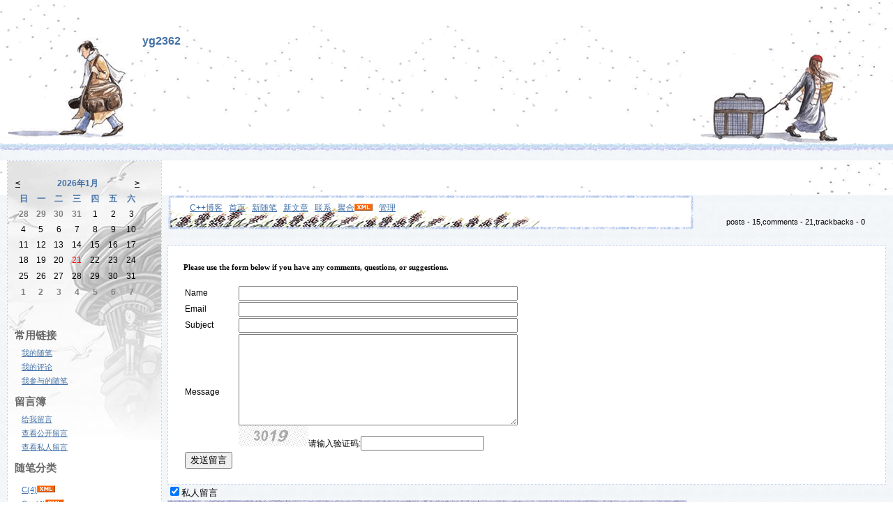

--- FILE ---
content_type: text/html; charset=utf-8
request_url: http://www.cppblog.com/yg2362/contact.aspx?id=1
body_size: 7118
content:
<!DOCTYPE HTML PUBLIC "-//W3C//DTD HTML 4.01 Transitional//EN">
<html>
<head id="Head"><title>
	yg2362 - C++博客
</title><meta http-equiv="Content-Type" content="text/html; charset=utf-8" /><meta id="metaKeywords" name="keywords" content="C++,cppblog,vc,mfc,博客,C++ blog,C++博客" /><link type="text/css" rel="stylesheet" href="/css/common.css" /><link id="MainCss" type="text/css" rel="stylesheet" href="http://www.cppblog.com/Skins/Valentine/style.css" /><link id="RSSLink" title="RSS" type="application/rss+xml" rel="alternate" href="http://www.cppblog.com/yg2362/rss.aspx" /></head>
<body>
    <form name="Form1" method="post" action="contact.aspx?id=1" onsubmit="javascript:return WebForm_OnSubmit();" id="Form1">
<div>
<input type="hidden" name="__EVENTTARGET" id="__EVENTTARGET" value="" />
<input type="hidden" name="__EVENTARGUMENT" id="__EVENTARGUMENT" value="" />
<input type="hidden" name="__VIEWSTATE" id="
__VIEWSTATE" value="" />
</div>

<script type="text/javascript">
//<![CDATA[
var theForm = document.forms['Form1'];
if (!theForm) {
    theForm = document.Form1;
}
function __doPostBack(eventTarget, eventArgument) {
    if (!theForm.onsubmit || (theForm.onsubmit() != false)) {
        theForm.__EVENTTARGET.value = eventTarget;
        theForm.__EVENTARGUMENT.value = eventArgument;
        theForm.submit();
    }
}
//]]>
</script>


<script src="/WebResource.axd?d=eDiMe3MDKWlczf_WP2pMl_lCE4BGUw_TN3fuYyKyzoLZNYKlDAw4sWnC6-ipizPSQTUoN5ItB2Q75BPSzctCsSGS-Yo1&amp;t=635588906575142005" type="text/javascript"></script>


<script src="/WebResource.axd?d=CBQafq4np3uIS5DEc5ufDnbZdd5FeOYqqVaDahLRTCe9h8qk26FqrQAH_ZGX0LO83rW0_4foJSwM75ps3Qk88Qs_UUw1&amp;t=635588906575142005" type="text/javascript"></script>
<script type="text/javascript">
//<![CDATA[
function WebForm_OnSubmit() {
if (typeof(ValidatorOnSubmit) == "function" && ValidatorOnSubmit() == false) return false;
return true;
}
//]]>
</script>

        
<!--done-->
<TABLE cellpadding="0" cellspacing="0" border="0" align="center" width="100%">
<TR>
	<TD width=184 background="/skins/Valentine/images/banner1.gif"></TD>
	<TD background="/skins/Valentine/images/banner.gif">
<!--done-->
<div class="header">
	<div class="headerText">
		<a id="Header1_HeaderTitle" class="headermaintitle" href="http://www.cppblog.com/yg2362/">yg2362</a><br>
		<span style="font-size:12px;color:#4371A6;padding-left:20;"></span>
	</div>
</div>
</TD>
	<TD width=295 background="/skins/Valentine/images/banner2.gif"></TD>
</TR>
</TABLE>
<div id="mylinks">
<!--done-->
<a id="MyLinks1_HomeLink" class="menu" href="http://www.cppblog.com/">C++博客</a>&nbsp;&nbsp;&nbsp;<a id="MyLinks1_MyHomeLink" class="mainmenu" href="http://www.cppblog.com/yg2362/">首页</a>&nbsp;&nbsp;&nbsp;<a id="MyLinks1_NewPostLink" class="mainmenu" href="http://www.cppblog.com/yg2362/admin/EditPosts.aspx?opt=1">新随笔</a>&nbsp;&nbsp;&nbsp;<a id="MyLinks1_NewArticleLink" class="mainmenu" href="/EnterMyBlog.aspx?NewArticle=1">新文章</a>&nbsp;&nbsp;&nbsp;<a id="MyLinks1_ContactLink" accesskey="9" class="mainmenu" href="http://www.cppblog.com/yg2362/contact.aspx?id=1">联系</a>&nbsp;&nbsp;&nbsp;<a id="MyLinks1_Syndication" class="mainmenu" href="http://www.cppblog.com/yg2362/Rss.aspx">聚合</a><a id="MyLinks1_XMLLink" href="http://www.cppblog.com/yg2362/Rss.aspx"><img src="http://www.cppblog.com/images/xml.gif" style="border-width:0px;" /></a>&nbsp;&nbsp;&nbsp;<a id="MyLinks1_Admin" class="menu" href="http://www.cppblog.com/yg2362/admin/EditPosts.aspx">管理</a>
</div>
<div id="mytopmenu">
	
		<DIV id="mystats">
			
<!--done-->
<div class="blogStats">
posts - 15,comments - 21,trackbacks - 0

</div></DIV>
	
</div>
<div id="leftcontent" style="display:none">
	
		<DIV id="leftcontentcontainer">
			<table id="Calendar1_entryCal" class="Cal" cellspacing="0" cellpadding="0" title="日历" border="0" style="border-width:1px;border-style:solid;border-collapse:collapse;border:0px">
	<tr><td colspan="7" style="background-color:Transparent;"><table class="CalTitle" cellspacing="0" border="0" style="width:100%;border-collapse:collapse;">
		<tr><td class="CalNextPrev" style="width:15%;"><a href="javascript:__doPostBack('Calendar1$entryCal','V9466')" style="color:Black" title="转到上一个月">&lt;</a></td><td align="center" style="width:70%;">2026年1月</td><td class="CalNextPrev" align="right" style="width:15%;"><a href="javascript:__doPostBack('Calendar1$entryCal','V9528')" style="color:Black" title="转到下一个月">&gt;</a></td></tr>
	</table></td></tr><tr><th class="CalDayHeader" align="center" abbr="日" scope="col">日</th><th class="CalDayHeader" align="center" abbr="一" scope="col">一</th><th class="CalDayHeader" align="center" abbr="二" scope="col">二</th><th class="CalDayHeader" align="center" abbr="三" scope="col">三</th><th class="CalDayHeader" align="center" abbr="四" scope="col">四</th><th class="CalDayHeader" align="center" abbr="五" scope="col">五</th><th class="CalDayHeader" align="center" abbr="六" scope="col">六</th></tr><tr><td class="CalOtherMonthDay" align="center" style="width:14%;">28</td><td class="CalOtherMonthDay" align="center" style="width:14%;">29</td><td class="CalOtherMonthDay" align="center" style="width:14%;">30</td><td class="CalOtherMonthDay" align="center" style="width:14%;">31</td><td align="center" style="width:14%;">1</td><td align="center" style="width:14%;">2</td><td class="CalWeekendDay" align="center" style="width:14%;">3</td></tr><tr><td class="CalWeekendDay" align="center" style="width:14%;">4</td><td align="center" style="width:14%;">5</td><td align="center" style="width:14%;">6</td><td align="center" style="width:14%;">7</td><td align="center" style="width:14%;">8</td><td align="center" style="width:14%;">9</td><td class="CalWeekendDay" align="center" style="width:14%;">10</td></tr><tr><td class="CalWeekendDay" align="center" style="width:14%;">11</td><td align="center" style="width:14%;">12</td><td align="center" style="width:14%;">13</td><td align="center" style="width:14%;">14</td><td align="center" style="width:14%;">15</td><td align="center" style="width:14%;">16</td><td class="CalWeekendDay" align="center" style="width:14%;">17</td></tr><tr><td class="CalWeekendDay" align="center" style="width:14%;">18</td><td align="center" style="width:14%;">19</td><td align="center" style="width:14%;">20</td><td class="CalTodayDay" align="center" style="width:14%;">21</td><td align="center" style="width:14%;">22</td><td align="center" style="width:14%;">23</td><td class="CalWeekendDay" align="center" style="width:14%;">24</td></tr><tr><td class="CalWeekendDay" align="center" style="width:14%;">25</td><td align="center" style="width:14%;">26</td><td align="center" style="width:14%;">27</td><td align="center" style="width:14%;">28</td><td align="center" style="width:14%;">29</td><td align="center" style="width:14%;">30</td><td class="CalWeekendDay" align="center" style="width:14%;">31</td></tr><tr><td class="CalOtherMonthDay" align="center" style="width:14%;">1</td><td class="CalOtherMonthDay" align="center" style="width:14%;">2</td><td class="CalOtherMonthDay" align="center" style="width:14%;">3</td><td class="CalOtherMonthDay" align="center" style="width:14%;">4</td><td class="CalOtherMonthDay" align="center" style="width:14%;">5</td><td class="CalOtherMonthDay" align="center" style="width:14%;">6</td><td class="CalOtherMonthDay" align="center" style="width:14%;">7</td></tr>
</table>
<br>
			
			
<h3>常用链接</h3>
<ul>
		<li><a id="SingleColumn1_ctl00_repeaterLinks_ctl01_lnkLinkItem" href="http://www.cppblog.com/yg2362/MyPosts.html">我的随笔</a></li>
	
		<li><a id="SingleColumn1_ctl00_repeaterLinks_ctl02_lnkLinkItem" href="http://www.cppblog.com/yg2362/MyComments.html">我的评论</a></li>
	
		<li><a id="SingleColumn1_ctl00_repeaterLinks_ctl03_lnkLinkItem" href="http://www.cppblog.com/yg2362/OtherPosts.html">我参与的随笔</a></li>
	</ul>
<H3>留言簿</H3>
<ul>
	<li>
		<a id="SingleColumn1__16ba4af_lnkMessages" href="http://www.cppblog.com/yg2362/Contact.aspx?id=1">给我留言</a>
	<li>
		<a id="SingleColumn1__16ba4af_lnkPublicMsgView" href="http://www.cppblog.com/yg2362/default.aspx?opt=msg">查看公开留言</a>
	<li>
		<a id="SingleColumn1__16ba4af_lnkPrivateMsgView" href="http://www.cppblog.com/yg2362/admin/MyMessages.aspx">查看私人留言</a>
	</li>
</ul>

<!--done-->

		<h1 class = "catListTitle">随笔分类</h1>
		
				<ul class = "catList">
			
				<li class = "catListItem"> <a id="SingleColumn1_Categories_CatList_ctl00_LinkList_ctl01_Link" class="listitem" href="http://www.cppblog.com/yg2362/category/18458.html">C(4)</a><a id="SingleColumn1_Categories_CatList_ctl00_LinkList_ctl01_RssLink" title="Subscribe to C(4)" class="listitem" href="http://www.cppblog.com/yg2362/category/18458.html/rss"><img title="Subscribe to C(4)" src="/Images/xml.gif" style="border-width:0px;" /></a></li>
			
				<li class = "catListItem"> <a id="SingleColumn1_Categories_CatList_ctl00_LinkList_ctl02_Link" class="listitem" href="http://www.cppblog.com/yg2362/category/19797.html">C++(4)</a><a id="SingleColumn1_Categories_CatList_ctl00_LinkList_ctl02_RssLink" title="Subscribe to C++(4)" class="listitem" href="http://www.cppblog.com/yg2362/category/19797.html/rss"><img title="Subscribe to C++(4)" src="/Images/xml.gif" style="border-width:0px;" /></a></li>
			
				<li class = "catListItem"> <a id="SingleColumn1_Categories_CatList_ctl00_LinkList_ctl03_Link" class="listitem" href="http://www.cppblog.com/yg2362/category/18456.html">Linux(2)</a><a id="SingleColumn1_Categories_CatList_ctl00_LinkList_ctl03_RssLink" title="Subscribe to Linux(2)" class="listitem" href="http://www.cppblog.com/yg2362/category/18456.html/rss"><img title="Subscribe to Linux(2)" src="/Images/xml.gif" style="border-width:0px;" /></a></li>
			
				<li class = "catListItem"> <a id="SingleColumn1_Categories_CatList_ctl00_LinkList_ctl04_Link" class="listitem" href="http://www.cppblog.com/yg2362/category/20221.html">数据库(3)</a><a id="SingleColumn1_Categories_CatList_ctl00_LinkList_ctl04_RssLink" title="Subscribe to 数据库(3)" class="listitem" href="http://www.cppblog.com/yg2362/category/20221.html/rss"><img title="Subscribe to 数据库(3)" src="/Images/xml.gif" style="border-width:0px;" /></a></li>
			
				<li class = "catListItem"> <a id="SingleColumn1_Categories_CatList_ctl00_LinkList_ctl05_Link" class="listitem" href="http://www.cppblog.com/yg2362/category/18457.html">算法</a><a id="SingleColumn1_Categories_CatList_ctl00_LinkList_ctl05_RssLink" title="Subscribe to 算法" class="listitem" href="http://www.cppblog.com/yg2362/category/18457.html/rss"><img title="Subscribe to 算法" src="/Images/xml.gif" style="border-width:0px;" /></a></li>
			
				</ul>
			
	
		<h1 class = "catListTitle">随笔档案</h1>
		
				<ul class = "catList">
			
				<li class = "catListItem"> <a id="SingleColumn1_Categories_CatList_ctl01_LinkList_ctl01_Link" class="listitem" href="http://www.cppblog.com/yg2362/archive/2012/12.html">2012年12月 (2)</a></li>
			
				<li class = "catListItem"> <a id="SingleColumn1_Categories_CatList_ctl01_LinkList_ctl02_Link" class="listitem" href="http://www.cppblog.com/yg2362/archive/2012/11.html">2012年11月 (3)</a></li>
			
				<li class = "catListItem"> <a id="SingleColumn1_Categories_CatList_ctl01_LinkList_ctl03_Link" class="listitem" href="http://www.cppblog.com/yg2362/archive/2012/10.html">2012年10月 (1)</a></li>
			
				<li class = "catListItem"> <a id="SingleColumn1_Categories_CatList_ctl01_LinkList_ctl04_Link" class="listitem" href="http://www.cppblog.com/yg2362/archive/2012/09.html">2012年9月 (2)</a></li>
			
				<li class = "catListItem"> <a id="SingleColumn1_Categories_CatList_ctl01_LinkList_ctl05_Link" class="listitem" href="http://www.cppblog.com/yg2362/archive/2012/08.html">2012年8月 (3)</a></li>
			
				<li class = "catListItem"> <a id="SingleColumn1_Categories_CatList_ctl01_LinkList_ctl06_Link" class="listitem" href="http://www.cppblog.com/yg2362/archive/2012/07.html">2012年7月 (4)</a></li>
			
				</ul>
			
	
		<h1 class = "catListTitle">文章档案</h1>
		
				<ul class = "catList">
			
				<li class = "catListItem"> <a id="SingleColumn1_Categories_CatList_ctl02_LinkList_ctl01_Link" class="listitem" href="http://www.cppblog.com/yg2362/archives/2012/12.html">2012年12月 (1)</a></li>
			
				<li class = "catListItem"> <a id="SingleColumn1_Categories_CatList_ctl02_LinkList_ctl02_Link" class="listitem" href="http://www.cppblog.com/yg2362/archives/2012/01.html">2012年1月 (2)</a></li>
			
				</ul>
			
	


<script language="JavaScript">
function SearchGoogle(key,evt,site)
		{
			if(evt.keyCode==13 || evt.keyCode==0 || evt.type =='click')
			{
				key.focus();
				var keystr = encodeURIComponent(key.value);
				url = "http://www.google.com/search?q=";
				url = url+keystr;
				url += "&ie=UTF-8&oe=GB2312&hl=zh-CN&domains="+site+"&sitesearch="+site;
				window.location=url;
				return false;
			}
		}
</script>
<H3>搜索</H3>
<ul>
	<li>
		<li><input style="WIDTH: 130px" type="text" name="q" id="q" onkeydown="return SearchGoogle(document.getElementById('q'),event,'www.cppblog.com/yg2362')">&nbsp;<input onclick="SearchGoogle(document.getElementById('q'),event,'www.cppblog.com/yg2362')" type="button" value="搜索" name="sa">
	</li>
</ul>

<h3>最新评论
	<a id="SingleColumn1__20a512e_RSSHyperlink1" href="http://www.cppblog.com/yg2362/CommentsRSS.aspx"><img src="/images/xml.gif" style="border-width:0px;" /></a></h3>
<div class="RecentComment">
	
			<ul>
		
			<li style="word-break:break-all">
				<a id="SingleColumn1__20a512e_CommentList_ctl01_Hyperlink1" href="http://www.cppblog.com/yg2362/archive/2014/04/16/182956.html#206599">1. re: 浅谈二进制文件读写和文本文件读写的区别[未登录]</a>
			</li>
			<li style="word-break:break-all">
				二进制是不可移植的。不同架构的cpu，不同的操作系统，相同内容的二进制表达方式都是不同的。
			</li>
			<li style="text-align:right;margin-right:4px">
				--dream</li>
		
			<li style="word-break:break-all">
				<a id="SingleColumn1__20a512e_CommentList_ctl02_Hyperlink1" href="http://www.cppblog.com/yg2362/archive/2012/12/14/196061.html#196238">2. re: 大区中分配玩家唯一ID的办法(续)</a>
			</li>
			<li style="word-break:break-all">
				Guid不是字符串
			</li>
			<li style="text-align:right;margin-right:4px">
				--5</li>
		
			<li style="word-break:break-all">
				<a id="SingleColumn1__20a512e_CommentList_ctl03_Hyperlink1" href="http://www.cppblog.com/yg2362/archive/2012/12/07/196061.html#196075">3. re: 大区中分配玩家唯一ID的办法(续)</a>
			</li>
			<li style="word-break:break-all">
				评论内容较长,点击标题查看
			</li>
			<li style="text-align:right;margin-right:4px">
				--Daly</li>
		
			<li style="word-break:break-all">
				<a id="SingleColumn1__20a512e_CommentList_ctl04_Hyperlink1" href="http://www.cppblog.com/yg2362/archive/2012/12/06/196002.html#196035">4. re: 大区中分配玩家唯一ID的办法</a>
			</li>
			<li style="word-break:break-all">
				@xx<br>字符的比较时间始终比数字长
			</li>
			<li style="text-align:right;margin-right:4px">
				--梨树阳光</li>
		
			<li style="word-break:break-all">
				<a id="SingleColumn1__20a512e_CommentList_ctl05_Hyperlink1" href="http://www.cppblog.com/yg2362/archive/2012/12/06/196002.html#196030">5. re: 大区中分配玩家唯一ID的办法</a>
			</li>
			<li style="word-break:break-all">
				为什么不用guid?
			</li>
			<li style="text-align:right;margin-right:4px">
				--xx</li>
		
			</ul>
		
</div>

<h3>阅读排行榜</h3>
<div class="RecentComment">
	
			<ul style="word-break:break-all">
		
			<li>
				<a id="SingleColumn1__3950e21_TopList_ctl01_Hyperlink1" href="http://www.cppblog.com/yg2362/archive/2012/07/12/182956.aspx">1. 浅谈二进制文件读写和文本文件读写的区别(13089)</a>
			</li>
		
			<li>
				<a id="SingleColumn1__3950e21_TopList_ctl02_Hyperlink1" href="http://www.cppblog.com/yg2362/archive/2012/07/19/184175.aspx">2. 浅谈内存池几种设计方式(3579)</a>
			</li>
		
			<li>
				<a id="SingleColumn1__3950e21_TopList_ctl03_Hyperlink1" href="http://www.cppblog.com/yg2362/archive/2012/11/26/195711.aspx">3. mysql中文乱码解析(2587)</a>
			</li>
		
			<li>
				<a id="SingleColumn1__3950e21_TopList_ctl04_Hyperlink1" href="http://www.cppblog.com/yg2362/archive/2012/12/06/196061.aspx">4. 大区中分配玩家唯一ID的办法(续)(2299)</a>
			</li>
		
			<li>
				<a id="SingleColumn1__3950e21_TopList_ctl05_Hyperlink1" href="http://www.cppblog.com/yg2362/archive/2012/09/06/189732.aspx">5. 共享内存(一)(2276)</a>
			</li>
		
			</ul>
		
</div>

<h3>评论排行榜</h3>
<div class="RecentComment">
	
			<ul style="word-break:break-all">
		
			<li>
				<a id="SingleColumn1__26e5bba_TopList_ctl01_Hyperlink1" href="http://www.cppblog.com/yg2362/archive/2012/07/12/182956.aspx">1. 浅谈二进制文件读写和文本文件读写的区别(5)</a>
			</li>
		
			<li>
				<a id="SingleColumn1__26e5bba_TopList_ctl02_Hyperlink1" href="http://www.cppblog.com/yg2362/archive/2012/10/01/192562.aspx">2. 两个小问题(4)</a>
			</li>
		
			<li>
				<a id="SingleColumn1__26e5bba_TopList_ctl03_Hyperlink1" href="http://www.cppblog.com/yg2362/archive/2012/08/14/187133.aspx">3. C++复习笔记---初始化列表(3)</a>
			</li>
		
			<li>
				<a id="SingleColumn1__26e5bba_TopList_ctl04_Hyperlink1" href="http://www.cppblog.com/yg2362/archive/2012/07/19/184175.aspx">4. 浅谈内存池几种设计方式(2)</a>
			</li>
		
			<li>
				<a id="SingleColumn1__26e5bba_TopList_ctl05_Hyperlink1" href="http://www.cppblog.com/yg2362/archive/2012/12/06/196061.aspx">5. 大区中分配玩家唯一ID的办法(续)(2)</a>
			</li>
		
			</ul>
		
</div>
</DIV>
	
</div>
<div id="centercontent">
	
					
<div class = "contact">
Please use the form below if you have any comments, questions, or suggestions.
<br>
<TABLE id="CommentForm" class = "commentsTable" cellSpacing="2" cellPadding="0"  border="0" >
	<TR>
		<TD width="75">Name</TD>
		<TD width=400px><input name="Contact1$tbName" type="text" id="Contact1_tbName" Size="50" style="width:400px;" /></TD>
	</TR>
	<TR>
		<TD width="75">Email</TD>
		<TD>
			<input name="Contact1$tbEmail" type="text" id="Contact1_tbEmail" Size="50" style="width:400px;" />
			<span id="Contact1_RequiredFieldValidator2" style="color:Red;display:none;">*</span>
			<span id="Contact1_RegularExpressionValidator1" style="color:Red;display:none;">*</span>
		</TD>
	</TR>
	<TR>
		<TD>Subject</TD>
		<TD><input name="Contact1$tbSubject" type="text" id="Contact1_tbSubject" Size="50" style="width:400px;" /></TD>
	</TR>
	<TR>
		<TD>Message</TD>
		<TD>
			<textarea name="Contact1$tbMessage" rows="10" cols="40" id="Contact1_tbMessage" style="height:131px;width:400px;"></textarea><br><img id="Contact1_codeImage" src="../Modules/CaptchaImage/JpegImage.aspx" style="border-width:0px;" />请输入验证码:<input name="Contact1$txbAuthenCode" type="text" id="Contact1_txbAuthenCode" /><span id="Contact1_ctl02" style="color:Red;visibility:hidden;">请输入验证码</span>
			<span id="Contact1_RequiredFieldValidator1" style="color:Red;display:none;">*</span>
		</TD>
	</TR>

	<TR>
		<TD><input type="submit" name="Contact1$btnSend" value="发送留言" onclick="javascript:WebForm_DoPostBackWithOptions(new WebForm_PostBackOptions(&quot;Contact1$btnSend&quot;, &quot;&quot;, true, &quot;&quot;, &quot;&quot;, false, false))" id="Contact1_btnSend" /></TD>
		<TD>
			<span id="Contact1_lblMessage" style="color:Red;"></span>
			<div id="Contact1_ValidationSummary1" style="color:Red;display:none;">

</div>
		</TD>
	</TR>
</TABLE>
</div><input id="Contact1_chkIsPrivate" type="checkbox" name="Contact1$chkIsPrivate" checked="checked" /><label for="Contact1_chkIsPrivate">私人留言</label>
				
</div>

<!--done-->
<div class="footer">
	
	Copyright &copy;2026 梨树阳光 Powered By<a href="/">博客园</a> 模板提供：<a href="http://blog.hjenglish.com">沪江博客</a>
</div>    
    
<script type="text/javascript">
//<![CDATA[
var Page_ValidationSummaries =  new Array(document.getElementById("Contact1_ValidationSummary1"));
var Page_Validators =  new Array(document.getElementById("Contact1_RequiredFieldValidator2"), document.getElementById("Contact1_RegularExpressionValidator1"), document.getElementById("Contact1_ctl02"), document.getElementById("Contact1_RequiredFieldValidator1"));
//]]>
</script>

<script type="text/javascript">
//<![CDATA[
var Contact1_RequiredFieldValidator2 = document.all ? document.all["Contact1_RequiredFieldValidator2"] : document.getElementById("Contact1_RequiredFieldValidator2");
Contact1_RequiredFieldValidator2.controltovalidate = "Contact1_tbEmail";
Contact1_RequiredFieldValidator2.errormessage = "Please enter your email address";
Contact1_RequiredFieldValidator2.display = "Dynamic";
Contact1_RequiredFieldValidator2.evaluationfunction = "RequiredFieldValidatorEvaluateIsValid";
Contact1_RequiredFieldValidator2.initialvalue = "";
var Contact1_RegularExpressionValidator1 = document.all ? document.all["Contact1_RegularExpressionValidator1"] : document.getElementById("Contact1_RegularExpressionValidator1");
Contact1_RegularExpressionValidator1.controltovalidate = "Contact1_tbEmail";
Contact1_RegularExpressionValidator1.errormessage = "Invalid email address format";
Contact1_RegularExpressionValidator1.display = "Dynamic";
Contact1_RegularExpressionValidator1.evaluationfunction = "RegularExpressionValidatorEvaluateIsValid";
Contact1_RegularExpressionValidator1.validationexpression = "^([a-zA-Z0-9_\\-\\.]+)@((\\[[0-9]{1,3}\\.[0-9]{1,3}\\.[0-9]{1,3}\\.)|(([a-zA-Z0-9\\-]+\\.)+))([a-zA-Z]{2,4}|[0-9]{1,3})(\\]?)$";
var Contact1_ctl02 = document.all ? document.all["Contact1_ctl02"] : document.getElementById("Contact1_ctl02");
Contact1_ctl02.controltovalidate = "Contact1_txbAuthenCode";
Contact1_ctl02.errormessage = "请输入验证码";
Contact1_ctl02.evaluationfunction = "RequiredFieldValidatorEvaluateIsValid";
Contact1_ctl02.initialvalue = "";
var Contact1_RequiredFieldValidator1 = document.all ? document.all["Contact1_RequiredFieldValidator1"] : document.getElementById("Contact1_RequiredFieldValidator1");
Contact1_RequiredFieldValidator1.controltovalidate = "Contact1_tbMessage";
Contact1_RequiredFieldValidator1.errormessage = "Please tell me something";
Contact1_RequiredFieldValidator1.display = "Dynamic";
Contact1_RequiredFieldValidator1.evaluationfunction = "RequiredFieldValidatorEvaluateIsValid";
Contact1_RequiredFieldValidator1.initialvalue = "";
var Contact1_ValidationSummary1 = document.all ? document.all["Contact1_ValidationSummary1"] : document.getElementById("Contact1_ValidationSummary1");
Contact1_ValidationSummary1.headertext = "There is an error:";
//]]>
</script>


<script type="text/javascript">
//<![CDATA[

var Page_ValidationActive = false;
if (typeof(ValidatorOnLoad) == "function") {
    ValidatorOnLoad();
}

function ValidatorOnSubmit() {
    if (Page_ValidationActive) {
        return ValidatorCommonOnSubmit();
    }
    else {
        return true;
    }
}
        //]]>
</script>
</form>
	<script type="text/javascript" src="/script/ShowHidden.js"></script>   
	<script type="text/javascript">
	  var _gaq = _gaq || [];
	  _gaq.push(['_setAccount', 'UA-476124-5']);
	  _gaq.push(['_trackPageview']);

	  (function() {
		var ga = document.createElement('script'); ga.type = 'text/javascript'; ga.async = true;
		ga.src = ('https:' == document.location.protocol ? 'https://ssl' : 'http://www') + '.google-analytics.com/ga.js';
		var s = document.getElementsByTagName('script')[0]; s.parentNode.insertBefore(ga, s);
	  })();
	</script>
</body>
</html>
